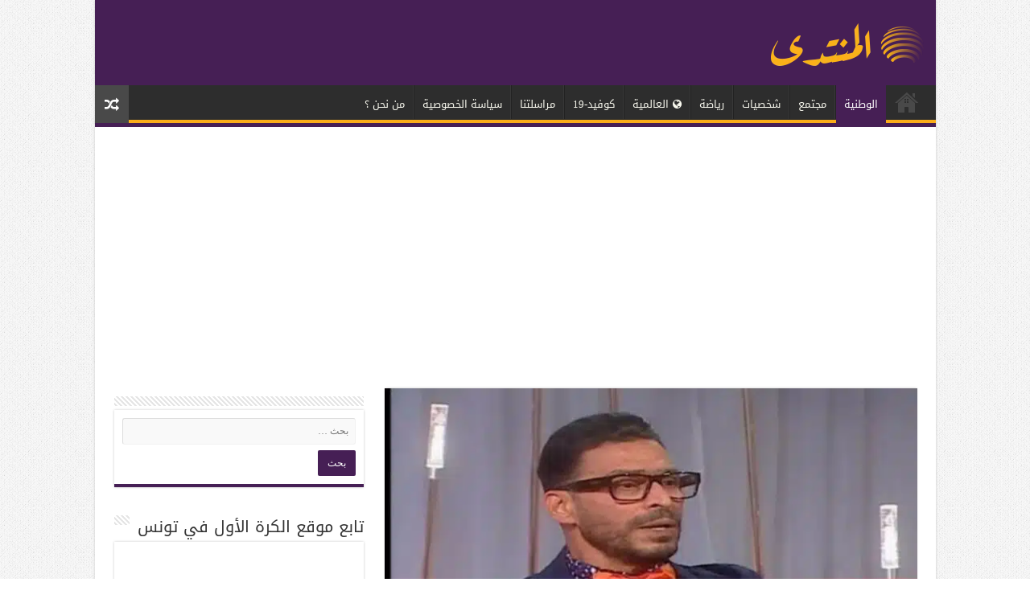

--- FILE ---
content_type: text/html; charset=UTF-8
request_url: https://almontadaattounsi.com/2023/06/%D9%85%D8%B5%D8%B7%D9%81%D9%8A-%D8%A7%D9%84%D8%AF%D9%84%D8%A7%D8%AC%D9%8A-%D8%B9%D9%86%D8%AF%D9%86%D8%A7-%D8%B2%D9%88%D8%B2%D9%81%D9%86%D8%A7%D9%86%D9%8A%D9%86-%D8%A8%D8%B1%D9%83%D8%A7-%D9%8A%D8%B7/
body_size: 14907
content:
<!DOCTYPE html>
<html dir="rtl" lang="ar" prefix="og: http://ogp.me/ns#">
<head>
<meta charset="UTF-8"/>
<link rel="pingback" href="https://almontadaattounsi.com/xmlrpc.php"/>
<meta property="og:title" content="مصطفي الدلاجي &#8220;عندنا زوزفنانين بركا يطربوا والباقي يغنوا وهوما شكري الحناشي ومحمد الجبالي..أمينة فاخت مغنية موش مطربة&#8221; - المنتدى التونسي"/>
<meta property="og:type" content="article"/>
<meta property="og:description" content="صرح الفنان مصطفي الدلاجي أنه هناك فرق شاسع بين من يغني ومن يطرب معتبرا أن الساحة الفنية التونسية حال"/>
<meta property="og:url" content="https://almontadaattounsi.com/2023/06/%d9%85%d8%b5%d8%b7%d9%81%d9%8a-%d8%a7%d9%84%d8%af%d9%84%d8%a7%d8%ac%d9%8a-%d8%b9%d9%86%d8%af%d9%86%d8%a7-%d8%b2%d9%88%d8%b2%d9%81%d9%86%d8%a7%d9%86%d9%8a%d9%86-%d8%a8%d8%b1%d9%83%d8%a7-%d9%8a%d8%b7/"/>
<meta property="og:site_name" content="المنتدى التونسي"/>
<meta property="og:image" content="https://almontadaattounsi.com/wp-content/uploads/2023/06/ا-1.jpg"/>
<meta name='robots' content='index, follow, max-image-preview:large, max-snippet:-1, max-video-preview:-1'/>
<title>مصطفي الدلاجي &quot;عندنا زوزفنانين بركا يطربوا والباقي يغنوا وهوما شكري الحناشي ومحمد الجبالي..أمينة فاخت مغنية موش مطربة&quot; - المنتدى التونسي</title>
<meta name="description" content="الرئيسيّة"/>
<link rel="canonical" href="https://almontadaattounsi.com/2023/06/مصطفي-الدلاجي-عندنا-زوزفنانين-بركا-يط/"/>
<meta property="og:locale" content="ar_AR"/>
<meta property="og:type" content="article"/>
<meta property="og:title" content="مصطفي الدلاجي &quot;عندنا زوزفنانين بركا يطربوا والباقي يغنوا وهوما شكري الحناشي ومحمد الجبالي..أمينة فاخت مغنية موش مطربة&quot; - المنتدى التونسي"/>
<meta property="og:description" content="الرئيسيّة"/>
<meta property="og:url" content="https://almontadaattounsi.com/2023/06/مصطفي-الدلاجي-عندنا-زوزفنانين-بركا-يط/"/>
<meta property="og:site_name" content="المنتدى التونسي"/>
<meta property="article:published_time" content="2023-06-12T12:15:04+00:00"/>
<meta property="article:modified_time" content="2023-06-12T12:15:05+00:00"/>
<meta property="og:image" content="https://almontadaattounsi.com/wp-content/uploads/2023/06/ا-1.jpg"/>
<meta property="og:image:width" content="798"/>
<meta property="og:image:height" content="413"/>
<meta property="og:image:type" content="image/jpeg"/>
<meta name="author" content="J-Rédaction"/>
<meta name="twitter:card" content="summary_large_image"/>
<meta name="twitter:label1" content="كُتب بواسطة"/>
<meta name="twitter:data1" content="J-Rédaction"/>
<meta name="twitter:label2" content="وقت القراءة المُقدّر"/>
<meta name="twitter:data2" content="دقيقتان"/>
<link rel='dns-prefetch' href='//fonts.googleapis.com'/>
<link rel="alternate" type="application/rss+xml" title="المنتدى التونسي &laquo; الخلاصة" href="https://almontadaattounsi.com/feed/"/>
<link rel="alternate" type="application/rss+xml" title="المنتدى التونسي &laquo; خلاصة التعليقات" href="https://almontadaattounsi.com/comments/feed/"/>
<link rel="stylesheet" type="text/css" href="//almontadaattounsi.com/wp-content/cache/wpfc-minified/fvmgbg4/hilp.css" media="all"/>
<style id='classic-theme-styles-inline-css'>.wp-block-button__link{color:#fff;background-color:#32373c;border-radius:9999px;box-shadow:none;text-decoration:none;padding:calc(.667em + 2px) calc(1.333em + 2px);font-size:1.125em}
.wp-block-file__button{background:#32373c;color:#fff;text-decoration:none}</style>
<style id='global-styles-inline-css'>body{--wp--preset--color--black:#000000;--wp--preset--color--cyan-bluish-gray:#abb8c3;--wp--preset--color--white:#ffffff;--wp--preset--color--pale-pink:#f78da7;--wp--preset--color--vivid-red:#cf2e2e;--wp--preset--color--luminous-vivid-orange:#ff6900;--wp--preset--color--luminous-vivid-amber:#fcb900;--wp--preset--color--light-green-cyan:#7bdcb5;--wp--preset--color--vivid-green-cyan:#00d084;--wp--preset--color--pale-cyan-blue:#8ed1fc;--wp--preset--color--vivid-cyan-blue:#0693e3;--wp--preset--color--vivid-purple:#9b51e0;--wp--preset--gradient--vivid-cyan-blue-to-vivid-purple:linear-gradient(135deg,rgba(6,147,227,1) 0%,rgb(155,81,224) 100%);--wp--preset--gradient--light-green-cyan-to-vivid-green-cyan:linear-gradient(135deg,rgb(122,220,180) 0%,rgb(0,208,130) 100%);--wp--preset--gradient--luminous-vivid-amber-to-luminous-vivid-orange:linear-gradient(135deg,rgba(252,185,0,1) 0%,rgba(255,105,0,1) 100%);--wp--preset--gradient--luminous-vivid-orange-to-vivid-red:linear-gradient(135deg,rgba(255,105,0,1) 0%,rgb(207,46,46) 100%);--wp--preset--gradient--very-light-gray-to-cyan-bluish-gray:linear-gradient(135deg,rgb(238,238,238) 0%,rgb(169,184,195) 100%);--wp--preset--gradient--cool-to-warm-spectrum:linear-gradient(135deg,rgb(74,234,220) 0%,rgb(151,120,209) 20%,rgb(207,42,186) 40%,rgb(238,44,130) 60%,rgb(251,105,98) 80%,rgb(254,248,76) 100%);--wp--preset--gradient--blush-light-purple:linear-gradient(135deg,rgb(255,206,236) 0%,rgb(152,150,240) 100%);--wp--preset--gradient--blush-bordeaux:linear-gradient(135deg,rgb(254,205,165) 0%,rgb(254,45,45) 50%,rgb(107,0,62) 100%);--wp--preset--gradient--luminous-dusk:linear-gradient(135deg,rgb(255,203,112) 0%,rgb(199,81,192) 50%,rgb(65,88,208) 100%);--wp--preset--gradient--pale-ocean:linear-gradient(135deg,rgb(255,245,203) 0%,rgb(182,227,212) 50%,rgb(51,167,181) 100%);--wp--preset--gradient--electric-grass:linear-gradient(135deg,rgb(202,248,128) 0%,rgb(113,206,126) 100%);--wp--preset--gradient--midnight:linear-gradient(135deg,rgb(2,3,129) 0%,rgb(40,116,252) 100%);--wp--preset--font-size--small:13px;--wp--preset--font-size--medium:20px;--wp--preset--font-size--large:36px;--wp--preset--font-size--x-large:42px;--wp--preset--spacing--20:0.44rem;--wp--preset--spacing--30:0.67rem;--wp--preset--spacing--40:1rem;--wp--preset--spacing--50:1.5rem;--wp--preset--spacing--60:2.25rem;--wp--preset--spacing--70:3.38rem;--wp--preset--spacing--80:5.06rem;--wp--preset--shadow--natural:6px 6px 9px rgba(0, 0, 0, 0.2);--wp--preset--shadow--deep:12px 12px 50px rgba(0, 0, 0, 0.4);--wp--preset--shadow--sharp:6px 6px 0px rgba(0, 0, 0, 0.2);--wp--preset--shadow--outlined:6px 6px 0px -3px rgba(255, 255, 255, 1), 6px 6px rgba(0, 0, 0, 1);--wp--preset--shadow--crisp:6px 6px 0px rgba(0, 0, 0, 1);}:where(.is-layout-flex){gap:0.5em;}:where(.is-layout-grid){gap:0.5em;}
body .is-layout-flow > .alignleft{float:left;margin-inline-start:0;margin-inline-end:2em;}
body .is-layout-flow > .alignright{float:right;margin-inline-start:2em;margin-inline-end:0;}
body .is-layout-flow > .aligncenter{margin-left:auto !important;margin-right:auto !important;}
body .is-layout-constrained > .alignleft{float:left;margin-inline-start:0;margin-inline-end:2em;}
body .is-layout-constrained > .alignright{float:right;margin-inline-start:2em;margin-inline-end:0;}
body .is-layout-constrained > .aligncenter{margin-left:auto !important;margin-right:auto !important;}
body .is-layout-constrained > :where(:not(.alignleft):not(.alignright):not(.alignfull)){max-width:var(--wp--style--global--content-size);margin-left:auto !important;margin-right:auto !important;}
body .is-layout-constrained > .alignwide{max-width:var(--wp--style--global--wide-size);}
body .is-layout-flex{display:flex;}
body .is-layout-flex{flex-wrap:wrap;align-items:center;}
body .is-layout-flex > *{margin:0;}
body .is-layout-grid{display:grid;}
body .is-layout-grid > *{margin:0;}:where(.wp-block-columns.is-layout-flex){gap:2em;}:where(.wp-block-columns.is-layout-grid){gap:2em;}:where(.wp-block-post-template.is-layout-flex){gap:1.25em;}:where(.wp-block-post-template.is-layout-grid){gap:1.25em;}
.has-black-color{color:var(--wp--preset--color--black) !important;}
.has-cyan-bluish-gray-color{color:var(--wp--preset--color--cyan-bluish-gray) !important;}
.has-white-color{color:var(--wp--preset--color--white) !important;}
.has-pale-pink-color{color:var(--wp--preset--color--pale-pink) !important;}
.has-vivid-red-color{color:var(--wp--preset--color--vivid-red) !important;}
.has-luminous-vivid-orange-color{color:var(--wp--preset--color--luminous-vivid-orange) !important;}
.has-luminous-vivid-amber-color{color:var(--wp--preset--color--luminous-vivid-amber) !important;}
.has-light-green-cyan-color{color:var(--wp--preset--color--light-green-cyan) !important;}
.has-vivid-green-cyan-color{color:var(--wp--preset--color--vivid-green-cyan) !important;}
.has-pale-cyan-blue-color{color:var(--wp--preset--color--pale-cyan-blue) !important;}
.has-vivid-cyan-blue-color{color:var(--wp--preset--color--vivid-cyan-blue) !important;}
.has-vivid-purple-color{color:var(--wp--preset--color--vivid-purple) !important;}
.has-black-background-color{background-color:var(--wp--preset--color--black) !important;}
.has-cyan-bluish-gray-background-color{background-color:var(--wp--preset--color--cyan-bluish-gray) !important;}
.has-white-background-color{background-color:var(--wp--preset--color--white) !important;}
.has-pale-pink-background-color{background-color:var(--wp--preset--color--pale-pink) !important;}
.has-vivid-red-background-color{background-color:var(--wp--preset--color--vivid-red) !important;}
.has-luminous-vivid-orange-background-color{background-color:var(--wp--preset--color--luminous-vivid-orange) !important;}
.has-luminous-vivid-amber-background-color{background-color:var(--wp--preset--color--luminous-vivid-amber) !important;}
.has-light-green-cyan-background-color{background-color:var(--wp--preset--color--light-green-cyan) !important;}
.has-vivid-green-cyan-background-color{background-color:var(--wp--preset--color--vivid-green-cyan) !important;}
.has-pale-cyan-blue-background-color{background-color:var(--wp--preset--color--pale-cyan-blue) !important;}
.has-vivid-cyan-blue-background-color{background-color:var(--wp--preset--color--vivid-cyan-blue) !important;}
.has-vivid-purple-background-color{background-color:var(--wp--preset--color--vivid-purple) !important;}
.has-black-border-color{border-color:var(--wp--preset--color--black) !important;}
.has-cyan-bluish-gray-border-color{border-color:var(--wp--preset--color--cyan-bluish-gray) !important;}
.has-white-border-color{border-color:var(--wp--preset--color--white) !important;}
.has-pale-pink-border-color{border-color:var(--wp--preset--color--pale-pink) !important;}
.has-vivid-red-border-color{border-color:var(--wp--preset--color--vivid-red) !important;}
.has-luminous-vivid-orange-border-color{border-color:var(--wp--preset--color--luminous-vivid-orange) !important;}
.has-luminous-vivid-amber-border-color{border-color:var(--wp--preset--color--luminous-vivid-amber) !important;}
.has-light-green-cyan-border-color{border-color:var(--wp--preset--color--light-green-cyan) !important;}
.has-vivid-green-cyan-border-color{border-color:var(--wp--preset--color--vivid-green-cyan) !important;}
.has-pale-cyan-blue-border-color{border-color:var(--wp--preset--color--pale-cyan-blue) !important;}
.has-vivid-cyan-blue-border-color{border-color:var(--wp--preset--color--vivid-cyan-blue) !important;}
.has-vivid-purple-border-color{border-color:var(--wp--preset--color--vivid-purple) !important;}
.has-vivid-cyan-blue-to-vivid-purple-gradient-background{background:var(--wp--preset--gradient--vivid-cyan-blue-to-vivid-purple) !important;}
.has-light-green-cyan-to-vivid-green-cyan-gradient-background{background:var(--wp--preset--gradient--light-green-cyan-to-vivid-green-cyan) !important;}
.has-luminous-vivid-amber-to-luminous-vivid-orange-gradient-background{background:var(--wp--preset--gradient--luminous-vivid-amber-to-luminous-vivid-orange) !important;}
.has-luminous-vivid-orange-to-vivid-red-gradient-background{background:var(--wp--preset--gradient--luminous-vivid-orange-to-vivid-red) !important;}
.has-very-light-gray-to-cyan-bluish-gray-gradient-background{background:var(--wp--preset--gradient--very-light-gray-to-cyan-bluish-gray) !important;}
.has-cool-to-warm-spectrum-gradient-background{background:var(--wp--preset--gradient--cool-to-warm-spectrum) !important;}
.has-blush-light-purple-gradient-background{background:var(--wp--preset--gradient--blush-light-purple) !important;}
.has-blush-bordeaux-gradient-background{background:var(--wp--preset--gradient--blush-bordeaux) !important;}
.has-luminous-dusk-gradient-background{background:var(--wp--preset--gradient--luminous-dusk) !important;}
.has-pale-ocean-gradient-background{background:var(--wp--preset--gradient--pale-ocean) !important;}
.has-electric-grass-gradient-background{background:var(--wp--preset--gradient--electric-grass) !important;}
.has-midnight-gradient-background{background:var(--wp--preset--gradient--midnight) !important;}
.has-small-font-size{font-size:var(--wp--preset--font-size--small) !important;}
.has-medium-font-size{font-size:var(--wp--preset--font-size--medium) !important;}
.has-large-font-size{font-size:var(--wp--preset--font-size--large) !important;}
.has-x-large-font-size{font-size:var(--wp--preset--font-size--x-large) !important;}
.wp-block-navigation a:where(:not(.wp-element-button)){color:inherit;}:where(.wp-block-post-template.is-layout-flex){gap:1.25em;}:where(.wp-block-post-template.is-layout-grid){gap:1.25em;}:where(.wp-block-columns.is-layout-flex){gap:2em;}:where(.wp-block-columns.is-layout-grid){gap:2em;}
.wp-block-pullquote{font-size:1.5em;line-height:1.6;}</style>
<link rel="stylesheet" type="text/css" href="//almontadaattounsi.com/wp-content/cache/wpfc-minified/98fvn8c6/hj0c.css" media="all"/>
<script type="application/json" id="wpp-json">{"sampling_active":0,"sampling_rate":100,"ajax_url":"https:\/\/almontadaattounsi.com\/wp-json\/wordpress-popular-posts\/v1\/popular-posts","api_url":"https:\/\/almontadaattounsi.com\/wp-json\/wordpress-popular-posts","ID":50259,"token":"0648a8e0b0","lang":0,"debug":0}</script>
<link rel="https://api.w.org/" href="https://almontadaattounsi.com/wp-json/"/><link rel="alternate" type="application/json" href="https://almontadaattounsi.com/wp-json/wp/v2/posts/50259"/><link rel="EditURI" type="application/rsd+xml" title="RSD" href="https://almontadaattounsi.com/xmlrpc.php?rsd"/>
<link rel="stylesheet" type="text/css" href="//almontadaattounsi.com/wp-content/cache/wpfc-minified/2p9nhngq/hilp.css" media="screen"/><meta name="generator" content="WordPress 6.4.3"/>
<link rel='shortlink' href='https://almontadaattounsi.com/?p=50259'/>
<link rel="alternate" type="application/json+oembed" href="https://almontadaattounsi.com/wp-json/oembed/1.0/embed?url=https%3A%2F%2Falmontadaattounsi.com%2F2023%2F06%2F%25d9%2585%25d8%25b5%25d8%25b7%25d9%2581%25d9%258a-%25d8%25a7%25d9%2584%25d8%25af%25d9%2584%25d8%25a7%25d8%25ac%25d9%258a-%25d8%25b9%25d9%2586%25d8%25af%25d9%2586%25d8%25a7-%25d8%25b2%25d9%2588%25d8%25b2%25d9%2581%25d9%2586%25d8%25a7%25d9%2586%25d9%258a%25d9%2586-%25d8%25a8%25d8%25b1%25d9%2583%25d8%25a7-%25d9%258a%25d8%25b7%2F"/>
<link rel="alternate" type="text/xml+oembed" href="https://almontadaattounsi.com/wp-json/oembed/1.0/embed?url=https%3A%2F%2Falmontadaattounsi.com%2F2023%2F06%2F%25d9%2585%25d8%25b5%25d8%25b7%25d9%2581%25d9%258a-%25d8%25a7%25d9%2584%25d8%25af%25d9%2584%25d8%25a7%25d8%25ac%25d9%258a-%25d8%25b9%25d9%2586%25d8%25af%25d9%2586%25d8%25a7-%25d8%25b2%25d9%2588%25d8%25b2%25d9%2581%25d9%2586%25d8%25a7%25d9%2586%25d9%258a%25d9%2586-%25d8%25a8%25d8%25b1%25d9%2583%25d8%25a7-%25d9%258a%25d8%25b7%2F&#038;format=xml"/>
<script>(function(i,s,o,g,r,a,m){i['GoogleAnalyticsObject']=r;i[r]=i[r]||function(){ (i[r].q=i[r].q||[]).push(arguments)},i[r].l=1*new Date();a=s.createElement(o), m=s.getElementsByTagName(o)[0];a.async=1;a.src=g;m.parentNode.insertBefore(a,m) })(window,document,'script','https://www.google-analytics.com/analytics.js','ga'); ga('create', 'UA-180688433-1', 'auto'); ga('send', 'pageview');</script>
<style id="wpp-loading-animation-styles">@-webkit-keyframes bgslide{from{background-position-x:0}to{background-position-x:-200%}}@keyframes bgslide{from{background-position-x:0}to{background-position-x:-200%}}.wpp-widget-placeholder,.wpp-widget-block-placeholder,.wpp-shortcode-placeholder{margin:0 auto;width:60px;height:3px;background:#dd3737;background:linear-gradient(90deg,#dd3737 0%,#571313 10%,#dd3737 100%);background-size:200% auto;border-radius:3px;-webkit-animation:bgslide 1s infinite linear;animation:bgslide 1s infinite linear}</style>
<link rel="shortcut icon" href="https://www.almontadaattounsi.com/wp-content/uploads/2020/10/fav.png" title="Favicon"/>
<!--[if IE 9]><link rel="stylesheet" type="text/css" media="all" href="https://almontadaattounsi.com/wp-content/themes/sahifa/css/ie9.css"/><![endif]-->
<!--[if IE 8]><link rel="stylesheet" type="text/css" media="all" href="https://almontadaattounsi.com/wp-content/themes/sahifa/css/ie8.css"/><![endif]-->
<!--[if IE 7]><link rel="stylesheet" type="text/css" media="all" href="https://almontadaattounsi.com/wp-content/themes/sahifa/css/ie7.css"/><![endif]-->
<meta name="viewport" content="width=device-width, initial-scale=1.0"/>
<style media="screen">body{font-family:'droid arabic kufi';}
.logo h1 a, .logo h2 a{font-family:'Boogaloo';}
.top-nav, .top-nav ul li a{font-family:'droid arabic kufi';}
#main-nav, #main-nav ul li a{font-family:'droid arabic kufi';}
.breaking-news span.breaking-news-title{font-family:'droid arabic kufi';}
.page-title{font-family:'droid arabic kufi';font-weight:bold;}
.post-title{font-family:'droid arabic kufi';font-weight:bold;}
h2.post-box-title, h2.post-box-title a{font-family:'droid arabic kufi';font-weight:normal;}
h3.post-box-title, h3.post-box-title a{font-family:'droid arabic kufi';font-weight:normal;}
body.single .entry, body.page .entry{font-family:'droid arabic kufi';}
.widget-top h4, .widget-top h4 a{font-family:'droid arabic kufi';}
.footer-widget-top h4, .footer-widget-top h4 a{font-family:'droid arabic kufi';}
#featured-posts .featured-title h2 a{font-family:'droid arabic kufi';}
.ei-title h2, .slider-caption h2 a, .content .slider-caption h2 a, .slider-caption h2, .content .slider-caption h2, .content .ei-title h2{font-family:'droid arabic kufi';}
.cat-box-title h2, .cat-box-title h2 a, .block-head h3, #respond h3, #comments-title, h2.review-box-header, .woocommerce-tabs .entry-content h2, .woocommerce .related.products h2, .entry .woocommerce h2, .woocommerce-billing-fields h3, .woocommerce-shipping-fields h3, #order_review_heading, #bbpress-forums fieldset.bbp-form legend, #buddypress .item-body h4, #buddypress #item-body h4{font-family:'droid arabic kufi';}
#main-nav,
.cat-box-content,
#sidebar .widget-container,
.post-listing,
#commentform{border-bottom-color:#461f55;}
.search-block .search-button,
#topcontrol,
#main-nav ul li.current-menu-item a,
#main-nav ul li.current-menu-item a:hover,
#main-nav ul li.current_page_parent a,
#main-nav ul li.current_page_parent a:hover,
#main-nav ul li.current-menu-parent a,
#main-nav ul li.current-menu-parent a:hover,
#main-nav ul li.current-page-ancestor a,
#main-nav ul li.current-page-ancestor a:hover,
.pagination span.current,
.share-post span.share-text,
.flex-control-paging li a.flex-active,
.ei-slider-thumbs li.ei-slider-element,
.review-percentage .review-item span span,
.review-final-score,
.button,
a.button,
a.more-link,
#main-content input[type="submit"],
.form-submit #submit,
#login-form .login-button,
.widget-feedburner .feedburner-subscribe,
input[type="submit"],
#buddypress button,
#buddypress a.button,
#buddypress input[type=submit],
#buddypress input[type=reset],
#buddypress ul.button-nav li a,
#buddypress div.generic-button a,
#buddypress .comment-reply-link,
#buddypress div.item-list-tabs ul li a span,
#buddypress div.item-list-tabs ul li.selected a,
#buddypress div.item-list-tabs ul li.current a,
#buddypress #members-directory-form div.item-list-tabs ul li.selected span,
#members-list-options a.selected,
#groups-list-options a.selected,
body.dark-skin #buddypress div.item-list-tabs ul li a span,
body.dark-skin #buddypress div.item-list-tabs ul li.selected a,
body.dark-skin #buddypress div.item-list-tabs ul li.current a,
body.dark-skin #members-list-options a.selected,
body.dark-skin #groups-list-options a.selected,
.search-block-large .search-button,
#featured-posts .flex-next:hover,
#featured-posts .flex-prev:hover,
a.tie-cart span.shooping-count,
.woocommerce span.onsale,
.woocommerce-page span.onsale ,
.woocommerce .widget_price_filter .ui-slider .ui-slider-handle,
.woocommerce-page .widget_price_filter .ui-slider .ui-slider-handle,
#check-also-close,
a.post-slideshow-next,
a.post-slideshow-prev,
.widget_price_filter .ui-slider .ui-slider-handle,
.quantity .minus:hover,
.quantity .plus:hover,
.mejs-container .mejs-controls .mejs-time-rail .mejs-time-current,
#reading-position-indicator{background-color:#461f55;}::-webkit-scrollbar-thumb{background-color:#461f55 !important;}
#theme-footer,
#theme-header,
.top-nav ul li.current-menu-item:before,
#main-nav .menu-sub-content ,
#main-nav ul ul,
#check-also-box{border-top-color:#461f55;}
.search-block:after{border-right-color:#461f55;}
body.rtl .search-block:after{border-left-color:#461f55;}
#main-nav ul > li.menu-item-has-children:hover > a:after,
#main-nav ul > li.mega-menu:hover > a:after{border-color:transparent transparent #461f55;}
.widget.timeline-posts li a:hover,
.widget.timeline-posts li a:hover span.tie-date{color:#461f55;}
.widget.timeline-posts li a:hover span.tie-date:before{background:#461f55;border-color:#461f55;}
#order_review,
#order_review_heading{border-color:#461f55;}
body{background-image:url(https://almontadaattounsi.com/wp-content/themes/sahifa/images/patterns/body-bg1.png);background-position:top center;}
#main-nav ul li a:hover, #main-nav ul li:hover > a, #main-nav ul :hover > a , #main-nav  ul ul li:hover > a, #main-nav  ul ul :hover > a{color:#FAAD19;}
#main-nav ul li a, #main-nav ul ul a, #main-nav ul.sub-menu a, #main-nav ul li.current_page_parent ul a, #main-nav ul li.current-menu-item ul a, #main-nav ul li.current-menu-parent ul a, #main-nav ul li.current-page-ancestor ul a{color:#fafaf0;}
#theme-header{background-color:#461f55 !important;}
#main-nav{box-shadow:inset -1px -5px 0px -1px #FAAD19;}
#slide-out-open span, #slide-out-open span::after, #slide-out-open span::before{background:#FAAD19 !important;}
.qc-cmp2-persistent-link{display:none !important;}
.entry{word-wrap:break-word;line-height:34px;}</style>
<link rel="icon" href="https://almontadaattounsi.com/wp-content/uploads/2020/10/fav-1-150x150.png" sizes="32x32"/>
<link rel="icon" href="https://almontadaattounsi.com/wp-content/uploads/2020/10/fav-1.png" sizes="192x192"/>
<link rel="apple-touch-icon" href="https://almontadaattounsi.com/wp-content/uploads/2020/10/fav-1.png"/>
<meta name="msapplication-TileImage" content="https://almontadaattounsi.com/wp-content/uploads/2020/10/fav-1.png"/>
<script async src="https://pagead2.googlesyndication.com/pagead/js/adsbygoogle.js?client=ca-pub-2113153760090083" crossorigin="anonymous"></script>
<script data-wpfc-render="false">var Wpfcll={s:[],i:function(){Wpfcll.ss();window.addEventListener('load',function(){Wpfcll.ls(true);});window.addEventListener('scroll',function(){Wpfcll.ls(false);});window.addEventListener('resize',function(){Wpfcll.ls(false);});window.addEventListener('click',function(){Wpfcll.ls(false);});},c:function(e,pageload){var w=document.documentElement.clientHeight || body.clientHeight;var n=pageload ? 0:800;var er=e.getBoundingClientRect();var t=0;var p=e.parentNode;var pr=p.getBoundingClientRect();if(er.x==0 && er.y==0){for(var i=0;i < 10;i++){if(p){if(pr.x==0 && pr.y==0){p=p.parentNode;pr=p.getBoundingClientRect();}else{t=pr.top;break;}}};}else{t=er.top;}if(w - t+n > 0){return true;}return false;},r:function(e,pageload){var s=this;var oc,ot;try{if(s.c(e,pageload)){oc=e.getAttribute("data-wpfc-original-src");ot=e.getAttribute("data-wpfc-original-srcset");if(oc || ot){if(oc){e.setAttribute('src',oc);}if(ot){e.setAttribute('srcset',ot);}e.removeAttribute("data-wpfc-original-src");e.removeAttribute("onload");if(e.tagName=="IFRAME"){e.onload=function(){var s=e.getAttribute("src").match(/templates\/youtube\.html\#(.+)/);var y="https://www.youtube.com/embed/";if(s){try{var i=e.contentDocument || e.contentWindow;if(i.location.href=="about:blank"){e.setAttribute('src',y+s[1]);}}catch(err){e.setAttribute('src',y+s[1]);}}}}}}}catch(error){console.log(error);console.log("==>",e);}},ss:function(){var i=Array.prototype.slice.call(document.getElementsByTagName("img"));var f=Array.prototype.slice.call(document.getElementsByTagName("iframe"));this.s=i.concat(f);},ls:function(pageload){var s=this;[].forEach.call(s.s,function(e,index){s.r(e,pageload);});}};document.addEventListener('DOMContentLoaded',function(){wpfci();});function wpfci(){Wpfcll.i();}</script>
</head>
<body id="top" class="rtl post-template-default single single-post postid-50259 single-format-standard lazy-enabled">
<div class="wrapper-outer"> <div class="background-cover"></div><aside id="slide-out">
<div class="search-mobile"> <form method="get" id="searchform-mobile" action="https://almontadaattounsi.com/"> <button class="search-button" type="submit" value="بحث"><i class="fa fa-search"></i></button> <input type="text" id="s-mobile" name="s" title="بحث" value="بحث" onfocus="if (this.value == 'بحث') {this.value = '';}" onblur="if (this.value == '') {this.value = 'بحث';}" /> </form></div><div class="social-icons"> <a class="ttip-none" title="Facebook" href="https://www.facebook.com/almontadaattounsi/" target="_blank"><i class="fa fa-facebook"></i></a></div><div id="mobile-menu"></div></aside>
<div id="wrapper" class="boxed-all"> <div class="inner-wrapper"> <header id="theme-header" class="theme-header"> <div class="header-content"> <a id="slide-out-open" class="slide-out-open" href="#"><span></span></a> <div class="logo"> <h2> <a title="المنتدى التونسي" href="https://almontadaattounsi.com/"> <img src="https://www.almontadaattounsi.com/wp-content/uploads/2020/10/F8B01B.png" alt="المنتدى التونسي"/><strong>المنتدى التونسي موقع الأخبار التونسي</strong> </a> </h2></div><div class="clear"></div></div><nav id="main-nav" class="fixed-enabled">
<div class="container"> <div class="main-menu"><ul id="menu-%d8%a7%d9%84%d9%82%d8%a7%d8%a6%d9%85%d8%a9" class="menu"><li id="menu-item-27233" class="menu-item menu-item-type-post_type menu-item-object-page menu-item-home menu-item-27233"><a href="https://almontadaattounsi.com/">الرئيسيّة</a></li> <li id="menu-item-8" class="menu-item menu-item-type-taxonomy menu-item-object-category current-post-ancestor current-menu-parent current-post-parent menu-item-8"><a href="https://almontadaattounsi.com/category/%d8%a7%d9%84%d9%88%d8%b7%d9%86%d9%8a%d8%a9/">الوطنية</a></li> <li id="menu-item-12" class="menu-item menu-item-type-taxonomy menu-item-object-category menu-item-12"><a href="https://almontadaattounsi.com/category/%d9%85%d8%ac%d8%aa%d9%85%d8%b9-%d8%aa%d9%88%d9%86%d8%b3-%d8%a7%d9%84%d9%8a%d9%88%d9%85-%d8%a7%d9%84%d8%a2%d9%86-%d9%88-%d9%87%d9%86%d8%a7/">مجتمع</a></li> <li id="menu-item-30962" class="menu-item menu-item-type-taxonomy menu-item-object-category menu-item-30962"><a href="https://almontadaattounsi.com/category/%d8%b4%d8%ae%d8%b5%d9%8a%d8%a7%d8%aa/">شخصيات</a></li> <li id="menu-item-30963" class="menu-item menu-item-type-taxonomy menu-item-object-category menu-item-30963"><a href="https://almontadaattounsi.com/category/%d8%b1%d9%8a%d8%a7%d8%b6%d8%a9/">رياضة</a></li> <li id="menu-item-7" class="menu-item menu-item-type-taxonomy menu-item-object-category menu-item-7"><a href="https://almontadaattounsi.com/category/%d8%a7%d9%84%d8%b9%d8%a7%d9%84%d9%85%d9%8a%d8%a9/"><i class="fa fa-globe"></i>العالمية</a></li> <li id="menu-item-50" class="menu-item menu-item-type-taxonomy menu-item-object-category menu-item-50"><a href="https://almontadaattounsi.com/category/%d9%83%d9%88%d9%81%d9%8a%d8%af-19-%d8%aa%d9%88%d9%86%d8%b3-%d8%a7%d9%84%d9%8a%d9%88%d9%85-%d8%a7%d9%84%d8%a2%d9%86-%d9%88-%d9%87%d9%86%d8%a7/">كوفيد-19</a></li> <li id="menu-item-27335" class="menu-item menu-item-type-post_type menu-item-object-page menu-item-27335"><a href="https://almontadaattounsi.com/%d9%85%d8%b1%d8%a7%d8%b3%d9%84%d8%aa%d9%86%d8%a7/">مراسلتنا</a></li> <li id="menu-item-27964" class="menu-item menu-item-type-post_type menu-item-object-page menu-item-privacy-policy current-post-parent menu-item-27964"><a href="https://almontadaattounsi.com/politique-de-confidentialite/">سياسة الخصوصية</a></li> <li id="menu-item-27963" class="menu-item menu-item-type-post_type menu-item-object-page menu-item-27963"><a href="https://almontadaattounsi.com/%d9%85%d9%86-%d9%86%d8%ad%d9%86-%d8%9f/">من نحن ؟</a></li> </ul></div><a href="https://almontadaattounsi.com/?tierand=1" class="random-article ttip" title="مقال عشوائي"><i class="fa fa-random"></i></a></div></nav>
</header>
<div class="e3lan e3lan-below_header">			<script async src="https://pagead2.googlesyndication.com/pagead/js/adsbygoogle.js?client=ca-pub-2113153760090083" crossorigin="anonymous"></script>
<ins class="adsbygoogle"
style="display:block"
data-ad-client="ca-pub-2113153760090083"
data-ad-slot="8095877289"
data-ad-format="auto"
data-full-width-responsive="true"></ins>
<script>(adsbygoogle=window.adsbygoogle||[]).push({});</script></div><div id="main-content" class="container sidebar-left"> <div class="content"> <article class="post-listing post-50259 post type-post status-publish format-standard has-post-thumbnail category-2 category-3 category-6" id="the-post"> <div class="single-post-thumb"> <img width="660" height="330" src="https://almontadaattounsi.com/wp-content/uploads/2023/06/ا-1-660x330.jpg" class="attachment-slider size-slider wp-post-image" alt="" decoding="async" fetchpriority="high" /></div><div class="post-inner"> <h1 class="name post-title entry-title"><span itemprop="name">مصطفي الدلاجي &#8220;عندنا زوزفنانين بركا يطربوا والباقي يغنوا وهوما شكري الحناشي ومحمد الجبالي..أمينة فاخت مغنية موش مطربة&#8221;</span></h1> <p class="post-meta"> <span class="tie-date"><i class="fa fa-clock-o"></i>12 يونيو 2023</span> <span class="post-cats"><i class="fa fa-folder"></i><a href="https://almontadaattounsi.com/category/%d8%a7%d9%84%d8%b1%d8%a6%d9%8a%d8%b3%d9%8a%d9%91%d8%a9/" rel="category tag">الرئيسيّة</a>, <a href="https://almontadaattounsi.com/category/%d8%a7%d9%84%d9%88%d8%b7%d9%86%d9%8a%d8%a9/" rel="category tag">الوطنية</a>, <a href="https://almontadaattounsi.com/category/%d9%81%d9%86%d9%88%d9%86-%d8%aa%d9%88%d9%86%d8%b3-%d8%a7%d9%84%d9%8a%d9%88%d9%85-%d8%a7%d9%84%d8%a2%d9%86-%d9%88-%d9%87%d9%86%d8%a7/" rel="category tag">فنون</a></span> </p> <div class="clear"></div><div class="entry">
<p>صرح الفنان مصطفي الدلاجي أنه هناك فرق شاسع بين من يغني ومن يطرب معتبرا أن الساحة الفنية التونسية حاليا مليئة بالمغنين لكن لايوجد سوى مطربان وهما شكري الحناشي ومحمد الجبالي على حد تعبيره وفي الاصوات النسائية الراحلة ذكرى محمد.</p><div class='code-block code-block-8' style='margin: 8px 0; clear: both;'>
<script async src="https://pagead2.googlesyndication.com/pagead/js/adsbygoogle.js?client=ca-pub-2113153760090083" crossorigin="anonymous"></script>
<ins class="adsbygoogle"
style="display:block"
data-ad-client="ca-pub-2113153760090083"
data-ad-slot="8095877289"
data-ad-format="auto"
data-full-width-responsive="true"></ins>
<script>(adsbygoogle=window.adsbygoogle||[]).push({});</script></div><p>وقال الدلاجي في برنامج ديمونش حنبعل، أن أمينة فاخت ليست مطربة إنما مغنية، كما عبر عن إعجابه باختيارات منال عمارة فهي لاتملك صوتا قويا لكنها تختار أغاني على مقاسها.</p><div class='code-block code-block-14' style='margin: 8px 0; clear: both;'>
<script async src="https://pagead2.googlesyndication.com/pagead/js/adsbygoogle.js?client=ca-pub-2113153760090083" crossorigin="anonymous"></script>
<ins class="adsbygoogle"
style="display:block"
data-ad-client="ca-pub-2113153760090083"
data-ad-slot="8095877289"
data-ad-format="auto"
data-full-width-responsive="true"></ins>
<script>(adsbygoogle=window.adsbygoogle||[]).push({});</script></div><p>وقال الدلاجي &#8220;فما 4 تصنيفات في الغناء ، المقلد والمؤدي والمغني إلي عندنا منهم برشا وعندنا زوز بركا حيين يعرفوا يغنيوا ويطربوا والباقي يغنون &#8230; شكري الحناشي ومحمد الجبالي وعندنا المرحومة ذكرى هذوما في صنف المطربين &#8230; أمينة فاخت تغني نقولها على مسؤوليتي وتعرف تغني &#8230; إلي يخلي لحمك يشوك فقط شكري الحناشي ومحمد الجبالي &#8230; منال عمارة تؤدي ولكن تعجبني لأنو موسيقيا تختار غنايتها على قد صوتها &#8230; كلمة مغني ليست تهمة هي في المرتبة الثانية ولكن ليس بمطرب ، محمد عبدالوهاب ليس مطرب هو مغني &#8230; أم كلثوم مطربة ، فيروز مغنية&#8221;.</p><div class='code-block code-block-13' style='margin: 8px 0; clear: both;'>
<script async src="https://pagead2.googlesyndication.com/pagead/js/adsbygoogle.js?client=ca-pub-2113153760090083" crossorigin="anonymous"></script>
<ins class="adsbygoogle"
style="display:block"
data-ad-client="ca-pub-2113153760090083"
data-ad-slot="8095877289"
data-ad-format="auto"
data-full-width-responsive="true"></ins>
<script>(adsbygoogle=window.adsbygoogle||[]).push({});</script></div></div><div class="share-post"> <span class="share-text">شاركها</span> <ul class="flat-social"> <li><a href="https://www.facebook.com/sharer.php?u=https://almontadaattounsi.com/?p=50259" class="social-facebook" rel="external" target="_blank"><i class="fa fa-facebook"></i> <span>Facebook</span></a></li> <li><a href="https://twitter.com/intent/tweet?text=%D9%85%D8%B5%D8%B7%D9%81%D9%8A+%D8%A7%D9%84%D8%AF%D9%84%D8%A7%D8%AC%D9%8A+%E2%80%9C%D8%B9%D9%86%D8%AF%D9%86%D8%A7+%D8%B2%D9%88%D8%B2%D9%81%D9%86%D8%A7%D9%86%D9%8A%D9%86+%D8%A8%D8%B1%D9%83%D8%A7+%D9%8A%D8%B7%D8%B1%D8%A8%D9%88%D8%A7+%D9%88%D8%A7%D9%84%D8%A8%D8%A7%D9%82%D9%8A+%D9%8A%D8%BA%D9%86%D9%88%D8%A7+%D9%88%D9%87%D9%88%D9%85%D8%A7+%D8%B4%D9%83%D8%B1%D9%8A+%D8%A7%D9%84%D8%AD%D9%86%D8%A7%D8%B4%D9%8A+%D9%88%D9%85%D8%AD%D9%85%D8%AF+%D8%A7%D9%84%D8%AC%D8%A8%D8%A7%D9%84%D9%8A..%D8%A3%D9%85%D9%8A%D9%86%D8%A9+%D9%81%D8%A7%D8%AE%D8%AA+%D9%85%D8%BA%D9%86%D9%8A%D8%A9+%D9%85%D9%88%D8%B4+%D9%85%D8%B7%D8%B1%D8%A8%D8%A9%E2%80%9D&url=https://almontadaattounsi.com/?p=50259" class="social-twitter" rel="external" target="_blank"><i class="fa fa-twitter"></i> <span>Twitter</span></a></li> </ul> <div class="clear"></div></div><div class="clear"></div></div></article>
<div class="post-navigation"> <div class="post-previous"><a href="https://almontadaattounsi.com/2023/06/%d8%a7%d9%84%d9%85%d9%85%d8%ab%d9%84%d8%a9-%d8%a3%d9%85%d8%a7%d9%84-%d8%a7%d9%84%d8%a8%d9%83%d9%88%d8%b4-%d8%aa%d8%aa%d9%87%d9%85-%d8%b7%d9%84%d9%8a%d9%82%d9%87%d8%a7-%d8%a7%d9%84%d9%85%d9%85%d8%ab/" rel="prev"><span>السابق</span> الممثلة أمال البكوش تتهم طليقها الممثل كمال العلاوي بالجحود &#8220;موش ناقصة اوجاع والعمر قصير ونقلك ما نكرهكش اما ما نسامحكش&#8221;</a></div><div class="post-next"><a href="https://almontadaattounsi.com/2023/06/%d8%b9%d8%a8%d8%af-%d8%a7%d9%84%d8%b1%d8%b2%d8%a7%d9%82-%d8%a7%d9%84%d8%b4%d8%a7%d8%a8%d9%8a-%d9%8a%d8%b1%d8%af-%d8%b9%d9%84%d9%89-%d9%85%d8%b1%d9%8a%d9%85-%d8%a8%d9%86-%d9%85%d8%a7%d9%85%d9%8a/" rel="next"><span>التالي</span> عبد الرزاق الشابي يرد على مريم بن مامي: ربي يهدي الي حطوك في التلافز</a></div></div><section id="related_posts">
<div class="block-head"> <h3>مقالات مشابهة</h3><div class="stripe-line"></div></div><div class="post-listing"> <div class="related-item"> <div class="post-thumbnail"> <a href="https://almontadaattounsi.com/2024/03/%d8%b3%d9%85%d9%8a%d8%b1-%d8%a7%d9%84%d9%88%d8%b5%d9%8a%d9%81-%d8%a3%d8%b9%d9%8a%d8%b4-%d9%82%d8%b5%d8%a9-%d8%ad%d8%a8-%d9%88%d8%b3%d8%a3%d8%ad%d8%aa%d9%81%d9%84-%d8%a8%d8%b2%d9%88%d8%a7%d8%ac%d9%8a/"> <img width="310" height="165" src="https://almontadaattounsi.com/wp-content/uploads/2024/03/samir-lousif-310x165.jpg" class="attachment-tie-medium size-tie-medium wp-post-image" alt="" decoding="async" /> <span class="fa overlay-icon"></span> </a></div><h3><a href="https://almontadaattounsi.com/2024/03/%d8%b3%d9%85%d9%8a%d8%b1-%d8%a7%d9%84%d9%88%d8%b5%d9%8a%d9%81-%d8%a3%d8%b9%d9%8a%d8%b4-%d9%82%d8%b5%d8%a9-%d8%ad%d8%a8-%d9%88%d8%b3%d8%a3%d8%ad%d8%aa%d9%81%d9%84-%d8%a8%d8%b2%d9%88%d8%a7%d8%ac%d9%8a/" rel="bookmark">سمير الوصيف &#8220;أعيش قصة حب وسأحتفل بزواجي الصائفة المقبلة&#8221;</a></h3>
<p class="post-meta"><span class="tie-date"><i class="fa fa-clock-o"></i>29 مارس 2024</span></p></div><div class="related-item"> <div class="post-thumbnail"> <a href="https://almontadaattounsi.com/2024/03/%d8%a8%d8%b1%d9%86%d8%a7%d9%85%d8%ac-%d8%aa%d8%b9%d8%a7%d8%b1%d9%81-%d8%a8%d9%8a%d9%86-%d8%b4%d8%a7%d8%a8-%d9%88-30-%d9%81%d8%aa%d8%a7%d8%a9-%d9%8a%d9%8f%d8%ab%d9%8a%d8%b1-%d8%ba%d8%b6%d8%a8-%d8%a7/"> <img width="310" height="165" src="https://almontadaattounsi.com/wp-content/uploads/2024/03/image-310x165.jpg" class="attachment-tie-medium size-tie-medium wp-post-image" alt="" decoding="async" /> <span class="fa overlay-icon"></span> </a></div><h3><a href="https://almontadaattounsi.com/2024/03/%d8%a8%d8%b1%d9%86%d8%a7%d9%85%d8%ac-%d8%aa%d8%b9%d8%a7%d8%b1%d9%81-%d8%a8%d9%8a%d9%86-%d8%b4%d8%a7%d8%a8-%d9%88-30-%d9%81%d8%aa%d8%a7%d8%a9-%d9%8a%d9%8f%d8%ab%d9%8a%d8%b1-%d8%ba%d8%b6%d8%a8-%d8%a7/" rel="bookmark">برنامج تعارف بين شاب و 30 فتاة يُثير غضب التونسيين.. ومحامية  تعلن تعرض الفتيات للتحيل والتغرير (فيديو)</a></h3>
<p class="post-meta"><span class="tie-date"><i class="fa fa-clock-o"></i>20 مارس 2024</span></p></div><div class="related-item"> <div class="post-thumbnail"> <a href="https://almontadaattounsi.com/2024/03/%d8%a8%d8%b3%d8%a8%d8%a8-%d8%a7%d9%84%d8%aa%d8%b7%d8%a8%d9%8a%d8%b9-%d8%a5%d9%84%d8%ba%d8%a7%d8%a1-%d8%ad%d9%81%d9%84-%d8%ba%d9%86%d8%a7%d8%a6%d9%8a-%d9%84%d9%84%d9%81%d9%86%d8%a7%d9%86-%d9%85%d8%ad/"> <img width="310" height="165" src="https://almontadaattounsi.com/wp-content/uploads/2024/03/5a03cae20d66d39b3d7e7b862cf26485-310x165.jpg" class="attachment-tie-medium size-tie-medium wp-post-image" alt="" decoding="async" loading="lazy" srcset="https://almontadaattounsi.com/wp-content/uploads/2024/03/5a03cae20d66d39b3d7e7b862cf26485-310x165.jpg 310w, https://almontadaattounsi.com/wp-content/uploads/2024/03/5a03cae20d66d39b3d7e7b862cf26485-300x160.jpg 300w, https://almontadaattounsi.com/wp-content/uploads/2024/03/5a03cae20d66d39b3d7e7b862cf26485.jpg 750w" sizes="(max-width: 310px) 100vw, 310px" /> <span class="fa overlay-icon"></span> </a></div><h3><a href="https://almontadaattounsi.com/2024/03/%d8%a8%d8%b3%d8%a8%d8%a8-%d8%a7%d9%84%d8%aa%d8%b7%d8%a8%d9%8a%d8%b9-%d8%a5%d9%84%d8%ba%d8%a7%d8%a1-%d8%ad%d9%81%d9%84-%d8%ba%d9%86%d8%a7%d8%a6%d9%8a-%d9%84%d9%84%d9%81%d9%86%d8%a7%d9%86-%d9%85%d8%ad/" rel="bookmark">بسبب التطبيع إلغاء حفل غنائي للفنان محسن الشريف في نابل</a></h3>
<p class="post-meta"><span class="tie-date"><i class="fa fa-clock-o"></i>19 مارس 2024</span></p></div><div class="related-item"> <div class="post-thumbnail"> <a href="https://almontadaattounsi.com/2024/03/%d8%b4%d8%a7%d9%83%d8%b1%d8%a9-%d8%b1%d9%85%d8%a7%d8%ad-%d8%b1%d9%81%d8%b6%d8%aa-%d8%af%d9%88%d8%b1%d8%a7-%d9%81%d9%8a-%d9%85%d8%b3%d9%84%d8%b3%d9%84-%d8%a8%d8%a7%d8%a8-%d8%a7%d9%84%d8%b1%d8%b2/"> <img width="310" height="165" src="https://almontadaattounsi.com/wp-content/uploads/2024/03/chekra-ramah-310x165.jpg" class="attachment-tie-medium size-tie-medium wp-post-image" alt="" decoding="async" loading="lazy" /> <span class="fa overlay-icon"></span> </a></div><h3><a href="https://almontadaattounsi.com/2024/03/%d8%b4%d8%a7%d9%83%d8%b1%d8%a9-%d8%b1%d9%85%d8%a7%d8%ad-%d8%b1%d9%81%d8%b6%d8%aa-%d8%af%d9%88%d8%b1%d8%a7-%d9%81%d9%8a-%d9%85%d8%b3%d9%84%d8%b3%d9%84-%d8%a8%d8%a7%d8%a8-%d8%a7%d9%84%d8%b1%d8%b2/" rel="bookmark">شاكرة رماح : &#8221; رفضت دورا في مسلسل باب الرزق بسبب ضعف الأجر&#8230; أستحق أجرا يحترم مسيرتي &#8220;</a></h3>
<p class="post-meta"><span class="tie-date"><i class="fa fa-clock-o"></i>15 مارس 2024</span></p></div><div class="related-item"> <div class="post-thumbnail"> <a href="https://almontadaattounsi.com/2024/03/35-%d9%85%d8%b5%d8%a7%d8%a8%d8%a7-%d9%81%d9%8a-%d8%a5%d9%86%d9%81%d8%ac%d8%a7%d8%b1-%d8%a8%d8%a7%d9%84%d9%85%d9%86%d8%b7%d9%82%d8%a9-%d8%a7%d9%84%d8%a8%d8%aa%d8%b1%d9%88%d9%84%d9%8a%d8%a9-%d8%a8%d8%b1/"> <img width="310" height="165" src="https://almontadaattounsi.com/wp-content/uploads/2024/03/unnamed-310x165.jpg" class="attachment-tie-medium size-tie-medium wp-post-image" alt="" decoding="async" loading="lazy" /> <span class="fa overlay-icon"></span> </a></div><h3><a href="https://almontadaattounsi.com/2024/03/35-%d9%85%d8%b5%d8%a7%d8%a8%d8%a7-%d9%81%d9%8a-%d8%a5%d9%86%d9%81%d8%ac%d8%a7%d8%b1-%d8%a8%d8%a7%d9%84%d9%85%d9%86%d8%b7%d9%82%d8%a9-%d8%a7%d9%84%d8%a8%d8%aa%d8%b1%d9%88%d9%84%d9%8a%d8%a9-%d8%a8%d8%b1/" rel="bookmark">35 مصابا في إنفجار بالمنطقة البترولية برادس</a></h3>
<p class="post-meta"><span class="tie-date"><i class="fa fa-clock-o"></i>14 مارس 2024</span></p></div><div class="related-item"> <div class="post-thumbnail"> <a href="https://almontadaattounsi.com/2024/03/%d8%aa%d9%88%d9%86%d8%b3-%d8%aa%d8%b1%d9%82%d9%91%d8%a8-%d9%84%d8%b9%d9%85%d9%84%d9%8a%d8%a9-%d8%b1%d8%b5%d8%af-%d9%87%d9%84%d8%a7%d9%84-%d8%b4%d9%87%d8%b1-%d8%b1%d9%85%d8%b6%d8%a7%d9%86-%d8%a7%d9%84/"> <img width="310" height="165" src="https://almontadaattounsi.com/wp-content/uploads/2024/03/francais_image2_254233_1709460452-310x165.jpg" class="attachment-tie-medium size-tie-medium wp-post-image" alt="" decoding="async" loading="lazy" /> <span class="fa overlay-icon"></span> </a></div><h3><a href="https://almontadaattounsi.com/2024/03/%d8%aa%d9%88%d9%86%d8%b3-%d8%aa%d8%b1%d9%82%d9%91%d8%a8-%d9%84%d8%b9%d9%85%d9%84%d9%8a%d8%a9-%d8%b1%d8%b5%d8%af-%d9%87%d9%84%d8%a7%d9%84-%d8%b4%d9%87%d8%b1-%d8%b1%d9%85%d8%b6%d8%a7%d9%86-%d8%a7%d9%84/" rel="bookmark">تونس: ترقّب لعملية رصد هلال شهر رمضان الليلة وأستراليا أول دولة تعلن عن بداية شهر الصيام</a></h3>
<p class="post-meta"><span class="tie-date"><i class="fa fa-clock-o"></i>10 مارس 2024</span></p></div><div class="clear"></div></div></section>
<div id="comments"> <div class="clear"></div></div></div><aside id="sidebar">
<div class="theiaStickySidebar"> <div id="search-2" class="widget widget_search"><div class="widget-top"><h4> </h4><div class="stripe-line"></div></div><div class="widget-container"><form role="search" method="get" class="search-form" action="https://almontadaattounsi.com/"> <label> <span class="screen-reader-text">البحث عن:</span> <input type="search" class="search-field" placeholder="بحث &hellip;" value="" name="s" /> </label> <input type="submit" class="search-submit" value="بحث" /> </form></div></div><div id="media_image-5" class="widget widget_media_image"><div class="widget-top"><h4>تابع موقع الكرة الأول في تونس</h4><div class="stripe-line"></div></div><div class="widget-container"><a href="https://ar.footballtunisien.com"><img onload="Wpfcll.r(this,true);" src="https://almontadaattounsi.com/wp-content/plugins/wp-fastest-cache-premium/pro/images/blank.gif" width="300" height="167" data-wpfc-original-src="https://almontadaattounsi.com/wp-content/uploads/2021/04/logo_fb-rect-300x167.png" class="image wp-image-33233 attachment-medium size-medium" alt="" style="max-width: 100%; height: auto;" decoding="async" loading="lazy" data-wpfc-original-srcset="https://almontadaattounsi.com/wp-content/uploads/2021/04/logo_fb-rect-300x167.png 300w, https://almontadaattounsi.com/wp-content/uploads/2021/04/logo_fb-rect-768x427.png 768w, https://almontadaattounsi.com/wp-content/uploads/2021/04/logo_fb-rect.png 810w" sizes="(max-width: 300px) 100vw, 300px"/></a></div></div><div id="wpp-2" class="widget popular-posts"> <div class="widget-top"><h4>الأكثر قراءة هذا الأسبوع</h4><div class="stripe-line"></div></div><div class="widget-container"><ul class="wpp-list wpp-list-with-thumbnails"> <li> <a href="https://almontadaattounsi.com/2021/09/%d8%a7%d9%84%d8%a3%d9%84%d8%b9%d8%a7%d8%a8-%d8%a7%d9%84%d8%a8%d8%a7%d8%b1%d8%a7%d9%84%d9%85%d8%a8%d9%8a%d8%a9-%d8%aa%d9%88%d9%86%d8%b3-%d8%a7%d9%84%d8%a3%d9%88%d9%84%d9%89-%d8%b9%d8%b1%d8%a8%d9%8a/" target="_self"><img onload="Wpfcll.r(this,true);" src="https://almontadaattounsi.com/wp-content/plugins/wp-fastest-cache-premium/pro/images/blank.gif" data-wpfc-original-src="https://almontadaattounsi.com/wp-content/uploads/wordpress-popular-posts/36841-featured-180x90.jpg" data-wpfc-original-srcset="https://almontadaattounsi.com/wp-content/uploads/wordpress-popular-posts/36841-featured-180x90.jpg, https://almontadaattounsi.com/wp-content/uploads/wordpress-popular-posts/36841-featured-180x90@1.5x.jpg 1.5x, https://almontadaattounsi.com/wp-content/uploads/wordpress-popular-posts/36841-featured-180x90@2x.jpg 2x, https://almontadaattounsi.com/wp-content/uploads/wordpress-popular-posts/36841-featured-180x90@2.5x.jpg 2.5x, https://almontadaattounsi.com/wp-content/uploads/wordpress-popular-posts/36841-featured-180x90@3x.jpg 3x" width="180" height="90" alt="" class="wpp-thumbnail wpp_featured" decoding="async" loading="lazy"></a> <a href="https://almontadaattounsi.com/2021/09/%d8%a7%d9%84%d8%a3%d9%84%d8%b9%d8%a7%d8%a8-%d8%a7%d9%84%d8%a8%d8%a7%d8%b1%d8%a7%d9%84%d9%85%d8%a8%d9%8a%d8%a9-%d8%aa%d9%88%d9%86%d8%b3-%d8%a7%d9%84%d8%a3%d9%88%d9%84%d9%89-%d8%b9%d8%b1%d8%a8%d9%8a/" class="wpp-post-title" target="_self">الألعاب البارالمبية: تونس الأولى عربيا وافريقيا</a> </li> <li> <a href="https://almontadaattounsi.com/2022/05/%d9%85%d9%86-%d9%87%d9%85-%d8%a7%d9%94%d8%ba%d9%86%d9%89-10-%d9%85%d8%b4%d8%a7%d9%87%d9%8a%d8%b1-%d9%81%d9%8a-%d8%aa%d9%88%d9%86%d8%b3/" target="_self"><img onload="Wpfcll.r(this,true);" src="https://almontadaattounsi.com/wp-content/plugins/wp-fastest-cache-premium/pro/images/blank.gif" data-wpfc-original-src="https://almontadaattounsi.com/wp-content/uploads/wordpress-popular-posts/43045-featured-180x90.png" data-wpfc-original-srcset="https://almontadaattounsi.com/wp-content/uploads/wordpress-popular-posts/43045-featured-180x90.png, https://almontadaattounsi.com/wp-content/uploads/wordpress-popular-posts/43045-featured-180x90@1.5x.png 1.5x, https://almontadaattounsi.com/wp-content/uploads/wordpress-popular-posts/43045-featured-180x90@2x.png 2x, https://almontadaattounsi.com/wp-content/uploads/wordpress-popular-posts/43045-featured-180x90@2.5x.png 2.5x, https://almontadaattounsi.com/wp-content/uploads/wordpress-popular-posts/43045-featured-180x90@3x.png 3x" width="180" height="90" alt="" class="wpp-thumbnail wpp_featured wpp_cached_thumb" decoding="async" loading="lazy"></a> <a href="https://almontadaattounsi.com/2022/05/%d9%85%d9%86-%d9%87%d9%85-%d8%a7%d9%94%d8%ba%d9%86%d9%89-10-%d9%85%d8%b4%d8%a7%d9%87%d9%8a%d8%b1-%d9%81%d9%8a-%d8%aa%d9%88%d9%86%d8%b3/" class="wpp-post-title" target="_self">من هم أغنى 10 مشاهير في تونس</a> </li> <li> <a href="https://almontadaattounsi.com/2022/05/%d8%b5%d9%88%d8%b1%d8%a9-%d9%81%d8%b1%d8%ad%d8%a7%d8%aa-%d9%87%d9%86%d8%a7%d9%86%d8%a9-%d9%87%d8%b0%d9%87-%d8%a7%d9%84%d9%88%d8%ab%d9%8a%d9%82%d8%a9-%d8%a7%d9%84%d8%aa%d9%8a-%d8%aa%d9%88%d8%b6/" target="_self"><img onload="Wpfcll.r(this,true);" src="https://almontadaattounsi.com/wp-content/plugins/wp-fastest-cache-premium/pro/images/blank.gif" data-wpfc-original-src="https://almontadaattounsi.com/wp-content/uploads/wordpress-popular-posts/42675-featured-180x90.jpg" data-wpfc-original-srcset="https://almontadaattounsi.com/wp-content/uploads/wordpress-popular-posts/42675-featured-180x90.jpg, https://almontadaattounsi.com/wp-content/uploads/wordpress-popular-posts/42675-featured-180x90@1.5x.jpg 1.5x, https://almontadaattounsi.com/wp-content/uploads/wordpress-popular-posts/42675-featured-180x90@2x.jpg 2x, https://almontadaattounsi.com/wp-content/uploads/wordpress-popular-posts/42675-featured-180x90@2.5x.jpg 2.5x, https://almontadaattounsi.com/wp-content/uploads/wordpress-popular-posts/42675-featured-180x90@3x.jpg 3x" width="180" height="90" alt="" class="wpp-thumbnail wpp_featured" decoding="async" loading="lazy"></a> <a href="https://almontadaattounsi.com/2022/05/%d8%b5%d9%88%d8%b1%d8%a9-%d9%81%d8%b1%d8%ad%d8%a7%d8%aa-%d9%87%d9%86%d8%a7%d9%86%d8%a9-%d9%87%d8%b0%d9%87-%d8%a7%d9%84%d9%88%d8%ab%d9%8a%d9%82%d8%a9-%d8%a7%d9%84%d8%aa%d9%8a-%d8%aa%d9%88%d8%b6/" class="wpp-post-title" target="_self">(صورة) فرحات هنانة “هذه الوثيقة التي توضح من كتب سيناريو نسيبتي العزيزة ..وان لم تستحي فقولي ما تشائين”</a> </li> <li> <a href="https://almontadaattounsi.com/2022/04/%d9%82%d8%b5%d8%a9-%d8%ad%d8%a8-%d8%a8%d9%8a%d9%86-%d8%b3%d9%88%d8%b3%d9%86-%d8%a7%d9%84%d8%ac%d9%85%d9%86%d9%8a-%d9%88%d8%a7%d9%84%d9%85%d9%85%d8%ab%d9%84-%d8%a7%d9%84%d8%ac%d8%b2%d8%a7%d8%a6%d8%b1/" target="_self"><img onload="Wpfcll.r(this,true);" src="https://almontadaattounsi.com/wp-content/plugins/wp-fastest-cache-premium/pro/images/blank.gif" data-wpfc-original-src="https://almontadaattounsi.com/wp-content/uploads/wordpress-popular-posts/41976-featured-180x90.jpg" data-wpfc-original-srcset="https://almontadaattounsi.com/wp-content/uploads/wordpress-popular-posts/41976-featured-180x90.jpg, https://almontadaattounsi.com/wp-content/uploads/wordpress-popular-posts/41976-featured-180x90@1.5x.jpg 1.5x, https://almontadaattounsi.com/wp-content/uploads/wordpress-popular-posts/41976-featured-180x90@2x.jpg 2x, https://almontadaattounsi.com/wp-content/uploads/wordpress-popular-posts/41976-featured-180x90@2.5x.jpg 2.5x, https://almontadaattounsi.com/wp-content/uploads/wordpress-popular-posts/41976-featured-180x90@3x.jpg 3x" width="180" height="90" alt="" class="wpp-thumbnail wpp_featured wpp_cached_thumb" decoding="async" loading="lazy"></a> <a href="https://almontadaattounsi.com/2022/04/%d9%82%d8%b5%d8%a9-%d8%ad%d8%a8-%d8%a8%d9%8a%d9%86-%d8%b3%d9%88%d8%b3%d9%86-%d8%a7%d9%84%d8%ac%d9%85%d9%86%d9%8a-%d9%88%d8%a7%d9%84%d9%85%d9%85%d8%ab%d9%84-%d8%a7%d9%84%d8%ac%d8%b2%d8%a7%d8%a6%d8%b1/" class="wpp-post-title" target="_self">قصة حب بين سوسن الجمني والممثل الجزائري يوسف السحيري ؟ </a> </li> <li> <a href="https://almontadaattounsi.com/2023/01/%d8%a7%d9%84%d9%81%d9%86%d8%a7%d9%86-%d8%ad%d8%b3%d8%a7%d9%86-%d8%a7%d9%84%d8%af%d9%88%d8%b3-%d9%8a%d8%b9%d9%84%d9%86-%d8%a7%d8%b1%d8%aa%d8%a8%d8%a7%d8%b7%d9%87-%d8%a8%d9%87%d8%a7%d8%aa%d9%87-%d8%a7/" target="_self"><img onload="Wpfcll.r(this,true);" src="https://almontadaattounsi.com/wp-content/plugins/wp-fastest-cache-premium/pro/images/blank.gif" data-wpfc-original-src="https://almontadaattounsi.com/wp-content/plugins/wordpress-popular-posts/assets/images/no_thumb.jpg" width="180" height="90" alt="" class="wpp-thumbnail wpp_featured wpp_def_no_src" decoding="async" loading="lazy"></a> <a href="https://almontadaattounsi.com/2023/01/%d8%a7%d9%84%d9%81%d9%86%d8%a7%d9%86-%d8%ad%d8%b3%d8%a7%d9%86-%d8%a7%d9%84%d8%af%d9%88%d8%b3-%d9%8a%d8%b9%d9%84%d9%86-%d8%a7%d8%b1%d8%aa%d8%a8%d8%a7%d8%b7%d9%87-%d8%a8%d9%87%d8%a7%d8%aa%d9%87-%d8%a7/" class="wpp-post-title" target="_self">الفنان حسان الدوس يعلن ارتباطه بهاته الفتاة ويوجه لها رسالة “وراء كل رجل صالح امرأة عظيمة. لذلك اخترتك …” (صورة)</a> </li> <li> <a href="https://almontadaattounsi.com/2023/02/%d8%a8%d8%b9%d8%af-%d8%a3%d9%86-%d8%b5%d8%b1%d8%ad-%d8%a8%d8%a3%d9%86-%d8%b2%d9%88%d8%a7%d8%ac%d9%87-%d9%85%d9%86%d9%87%d8%a7-%d9%83%d8%a7%d9%86-%d8%ba%d9%84%d8%b7%d8%a9-%d8%b3%d9%88%d8%b3%d9%86/" target="_self"><img onload="Wpfcll.r(this,true);" src="https://almontadaattounsi.com/wp-content/plugins/wp-fastest-cache-premium/pro/images/blank.gif" data-wpfc-original-src="https://almontadaattounsi.com/wp-content/uploads/wordpress-popular-posts/48646-featured-180x90.jpg" data-wpfc-original-srcset="https://almontadaattounsi.com/wp-content/uploads/wordpress-popular-posts/48646-featured-180x90.jpg, https://almontadaattounsi.com/wp-content/uploads/wordpress-popular-posts/48646-featured-180x90@1.5x.jpg 1.5x, https://almontadaattounsi.com/wp-content/uploads/wordpress-popular-posts/48646-featured-180x90@2x.jpg 2x, https://almontadaattounsi.com/wp-content/uploads/wordpress-popular-posts/48646-featured-180x90@2.5x.jpg 2.5x, https://almontadaattounsi.com/wp-content/uploads/wordpress-popular-posts/48646-featured-180x90@3x.jpg 3x" width="180" height="90" alt="" class="wpp-thumbnail wpp_featured wpp_cached_thumb" decoding="async" loading="lazy"></a> <a href="https://almontadaattounsi.com/2023/02/%d8%a8%d8%b9%d8%af-%d8%a3%d9%86-%d8%b5%d8%b1%d8%ad-%d8%a8%d8%a3%d9%86-%d8%b2%d9%88%d8%a7%d8%ac%d9%87-%d9%85%d9%86%d9%87%d8%a7-%d9%83%d8%a7%d9%86-%d8%ba%d9%84%d8%b7%d8%a9-%d8%b3%d9%88%d8%b3%d9%86/" class="wpp-post-title" target="_self">بعد أن صرح بأن زواجه منها كان غلطة..سوسن المصمودي تخرج عن صمتها وترد بشراسة على طليقها خالد القربي (فيديو)</a> </li> </ul></div></div><div id="block-2" class="widget widget_block"><div class="widget-container"><p><script async="" src="https://pagead2.googlesyndication.com/pagead/js/adsbygoogle.js?client=ca-pub-2113153760090083" crossorigin="anonymous"></script><br>
<br>
<ins class="adsbygoogle" style="display:block" data-ad-client="ca-pub-2113153760090083" data-ad-slot="8095877289" data-ad-format="auto" data-full-width-responsive="true"></ins><br>
<script><br />
(adsbygoogle=window.adsbygoogle||[]).push({});<br /></script></p></div></div></div></aside>	<div class="clear"></div></div><footer id="theme-footer">
<div id="footer-widget-area" class="footer-3c"> <div id="footer-first" class="footer-widgets-box"> <div id="text-2" class="footer-widget widget_text"><div class="footer-widget-top"><h4> </h4></div><div class="footer-widget-container"> <div class="textwidget"><p>المنتدى التونسي مجلة إخبارية إلكترونية من تونس. يغطي الأخبار الوطنية والدولية بحرفية و استقلالية تامة. شأن وطني، ثقافة ، مجتمع، رياضة.</p></div></div></div></div><div id="footer-second" class="footer-widgets-box"> <div id="media_image-4" class="footer-widget widget_media_image"><div class="footer-widget-top"><h4> </h4></div><div class="footer-widget-container"><a href="https://zen-mahavira.82-165-168-38.plesk.page"><img width="190" height="60" src="https://almontadaattounsi.com/wp-content/uploads/2020/10/F8B01B.png" class="image wp-image-27757 attachment-full size-full" alt="" style="max-width: 100%; height: auto;" decoding="async" loading="lazy" /></a></div></div></div><div id="footer-third" class="footer-widgets-box"> <div id="pages-2" class="footer-widget widget_pages"><div class="footer-widget-top"><h4>صفحات</h4></div><div class="footer-widget-container"> <ul> <li class="page_item page-item-28097"><a href="https://almontadaattounsi.com/%d8%a7%d8%aa%d9%81%d8%a7%d9%82%d9%8a%d8%a9-%d8%a7%d9%84%d8%a7%d8%b3%d8%aa%d8%ae%d8%af%d8%a7%d9%85/">اتفاقية الاستخدام</a></li> <li class="page_item page-item-44"><a href="https://almontadaattounsi.com/">المنتدى التونسي</a></li> <li class="page_item page-item-3"><a href="https://almontadaattounsi.com/politique-de-confidentialite/">سياسة الخصوصية</a></li> <li class="page_item page-item-27332"><a href="https://almontadaattounsi.com/%d9%85%d8%b1%d8%a7%d8%b3%d9%84%d8%aa%d9%86%d8%a7/">مراسلتنا</a></li> <li class="page_item page-item-27961"><a href="https://almontadaattounsi.com/%d9%85%d9%86-%d9%86%d8%ad%d9%86-%d8%9f/">من نحن ؟</a></li> </ul></div></div><div id="text-html-widget-2" class="footer-widget text-html"><div class="footer-widget-top"><h4>البريد الالكتروني</h4></div><div class="footer-widget-container"><div ><a href="/cdn-cgi/l/email-protection" class="__cf_email__" data-cfemail="284b47465c494b5c6849444547465c494c49495c5c475d465b41064b4745">[email&#160;protected]</a></div><div class="clear"></div></div></div></div></div><div class="clear"></div></footer>
<div class="clear"></div><div class="footer-bottom"> <div class="container"> <div class="alignright"> www.almontadaattounsi.com</div><div class="social-icons"> <a class="ttip-none" title="Facebook" href="https://www.facebook.com/almontadaattounsi/" target="_blank"><i class="fa fa-facebook"></i></a></div><div class="alignleft"> © Copyright 2024, All Rights Reserved</div><div class="clear"></div></div></div></div></div></div><div id="fb-root"></div><div id="reading-position-indicator"></div><noscript id="wpfc-google-fonts"><link rel='stylesheet' id='droidarabickufi-css' href='https://fonts.googleapis.com/earlyaccess/droidarabickufi' type='text/css' media='all'/>
<link rel='stylesheet' id='Boogaloo-css' href='https://fonts.googleapis.com/css?family=Boogaloo%3Aregular' type='text/css' media='all'/>
</noscript>
<script data-cfasync="false" src="/cdn-cgi/scripts/5c5dd728/cloudflare-static/email-decode.min.js"></script><script>document.addEventListener('DOMContentLoaded',function(){function wpfcgl(){var wgh=document.querySelector('noscript#wpfc-google-fonts').innerText, wgha=wgh.match(/<link[^\>]+>/gi);for(i=0;i<wgha.length;i++){var wrpr=document.createElement('div');wrpr.innerHTML=wgha[i];document.body.appendChild(wrpr.firstChild);}}wpfcgl();});</script>
<script id="contact-form-7-js-extra">var wpcf7={"api":{"root":"https:\/\/almontadaattounsi.com\/wp-json\/","namespace":"contact-form-7\/v1"}};</script>
<script id="aicp-js-extra">var AICP={"ajaxurl":"https:\/\/almontadaattounsi.com\/wp-admin\/admin-ajax.php","nonce":"fea7f5dc16","ip":"162.158.110.136","clickLimit":"3","clickCounterCookieExp":"24","banDuration":"7","countryBlockCheck":"No","banCountryList":""};</script>
<script id="tie-scripts-js-extra">var tie={"mobile_menu_active":"true","mobile_menu_top":"","lightbox_all":"true","lightbox_gallery":"true","woocommerce_lightbox":"","lightbox_skin":"dark","lightbox_thumb":"vertical","lightbox_arrows":"true","sticky_sidebar":"1","is_singular":"1","reading_indicator":"true","lang_no_results":"\u0644\u0627 \u064a\u0648\u062c\u062f \u0646\u062a\u0627\u0626\u062c","lang_results_found":"\u0646\u062a\u0627\u0626\u062c \u062a\u0645 \u0627\u0644\u0639\u062b\u0648\u0631 \u0639\u0644\u064a\u0647\u0627"};</script>
<script type="application/ld+json" class="yoast-schema-graph">{"@context":"https://schema.org","@graph":[{"@type":"WebPage","@id":"https://almontadaattounsi.com/2023/06/%d9%85%d8%b5%d8%b7%d9%81%d9%8a-%d8%a7%d9%84%d8%af%d9%84%d8%a7%d8%ac%d9%8a-%d8%b9%d9%86%d8%af%d9%86%d8%a7-%d8%b2%d9%88%d8%b2%d9%81%d9%86%d8%a7%d9%86%d9%8a%d9%86-%d8%a8%d8%b1%d9%83%d8%a7-%d9%8a%d8%b7/","url":"https://almontadaattounsi.com/2023/06/%d9%85%d8%b5%d8%b7%d9%81%d9%8a-%d8%a7%d9%84%d8%af%d9%84%d8%a7%d8%ac%d9%8a-%d8%b9%d9%86%d8%af%d9%86%d8%a7-%d8%b2%d9%88%d8%b2%d9%81%d9%86%d8%a7%d9%86%d9%8a%d9%86-%d8%a8%d8%b1%d9%83%d8%a7-%d9%8a%d8%b7/","name":"مصطفي الدلاجي \"عندنا زوزفنانين بركا يطربوا والباقي يغنوا وهوما شكري الحناشي ومحمد الجبالي..أمينة فاخت مغنية موش مطربة\" - المنتدى التونسي","isPartOf":{"@id":"https://almontadaattounsi.com/#website"},"primaryImageOfPage":{"@id":"https://almontadaattounsi.com/2023/06/%d9%85%d8%b5%d8%b7%d9%81%d9%8a-%d8%a7%d9%84%d8%af%d9%84%d8%a7%d8%ac%d9%8a-%d8%b9%d9%86%d8%af%d9%86%d8%a7-%d8%b2%d9%88%d8%b2%d9%81%d9%86%d8%a7%d9%86%d9%8a%d9%86-%d8%a8%d8%b1%d9%83%d8%a7-%d9%8a%d8%b7/#primaryimage"},"image":{"@id":"https://almontadaattounsi.com/2023/06/%d9%85%d8%b5%d8%b7%d9%81%d9%8a-%d8%a7%d9%84%d8%af%d9%84%d8%a7%d8%ac%d9%8a-%d8%b9%d9%86%d8%af%d9%86%d8%a7-%d8%b2%d9%88%d8%b2%d9%81%d9%86%d8%a7%d9%86%d9%8a%d9%86-%d8%a8%d8%b1%d9%83%d8%a7-%d9%8a%d8%b7/#primaryimage"},"thumbnailUrl":"https://almontadaattounsi.com/wp-content/uploads/2023/06/ا-1.jpg","datePublished":"2023-06-12T12:15:04+00:00","dateModified":"2023-06-12T12:15:05+00:00","author":{"@id":"https://almontadaattounsi.com/#/schema/person/18fb7f1330074ec6aaf1effb32ebdd0e"},"description":"الرئيسيّة","breadcrumb":{"@id":"https://almontadaattounsi.com/2023/06/%d9%85%d8%b5%d8%b7%d9%81%d9%8a-%d8%a7%d9%84%d8%af%d9%84%d8%a7%d8%ac%d9%8a-%d8%b9%d9%86%d8%af%d9%86%d8%a7-%d8%b2%d9%88%d8%b2%d9%81%d9%86%d8%a7%d9%86%d9%8a%d9%86-%d8%a8%d8%b1%d9%83%d8%a7-%d9%8a%d8%b7/#breadcrumb"},"inLanguage":"ar","potentialAction":[{"@type":"ReadAction","target":["https://almontadaattounsi.com/2023/06/%d9%85%d8%b5%d8%b7%d9%81%d9%8a-%d8%a7%d9%84%d8%af%d9%84%d8%a7%d8%ac%d9%8a-%d8%b9%d9%86%d8%af%d9%86%d8%a7-%d8%b2%d9%88%d8%b2%d9%81%d9%86%d8%a7%d9%86%d9%8a%d9%86-%d8%a8%d8%b1%d9%83%d8%a7-%d9%8a%d8%b7/"]}]},{"@type":"ImageObject","inLanguage":"ar","@id":"https://almontadaattounsi.com/2023/06/%d9%85%d8%b5%d8%b7%d9%81%d9%8a-%d8%a7%d9%84%d8%af%d9%84%d8%a7%d8%ac%d9%8a-%d8%b9%d9%86%d8%af%d9%86%d8%a7-%d8%b2%d9%88%d8%b2%d9%81%d9%86%d8%a7%d9%86%d9%8a%d9%86-%d8%a8%d8%b1%d9%83%d8%a7-%d9%8a%d8%b7/#primaryimage","url":"https://almontadaattounsi.com/wp-content/uploads/2023/06/ا-1.jpg","contentUrl":"https://almontadaattounsi.com/wp-content/uploads/2023/06/ا-1.jpg","width":798,"height":413},{"@type":"BreadcrumbList","@id":"https://almontadaattounsi.com/2023/06/%d9%85%d8%b5%d8%b7%d9%81%d9%8a-%d8%a7%d9%84%d8%af%d9%84%d8%a7%d8%ac%d9%8a-%d8%b9%d9%86%d8%af%d9%86%d8%a7-%d8%b2%d9%88%d8%b2%d9%81%d9%86%d8%a7%d9%86%d9%8a%d9%86-%d8%a8%d8%b1%d9%83%d8%a7-%d9%8a%d8%b7/#breadcrumb","itemListElement":[{"@type":"ListItem","position":1,"name":"الرئيسية","item":"https://almontadaattounsi.com/"},{"@type":"ListItem","position":2,"name":"مصطفي الدلاجي &#8220;عندنا زوزفنانين بركا يطربوا والباقي يغنوا وهوما شكري الحناشي ومحمد الجبالي..أمينة فاخت مغنية موش مطربة&#8221;"}]},{"@type":"WebSite","@id":"https://almontadaattounsi.com/#website","url":"https://almontadaattounsi.com/","name":"المنتدى التونسي","description":"موقع الأخبار التونسي","potentialAction":[{"@type":"SearchAction","target":{"@type":"EntryPoint","urlTemplate":"https://almontadaattounsi.com/?s={search_term_string}"},"query-input":"required name=search_term_string"}],"inLanguage":"ar"},{"@type":"Person","@id":"https://almontadaattounsi.com/#/schema/person/18fb7f1330074ec6aaf1effb32ebdd0e","name":"J-Rédaction","image":{"@type":"ImageObject","inLanguage":"ar","@id":"https://almontadaattounsi.com/#/schema/person/image/","url":"https://secure.gravatar.com/avatar/0f1666bd7b2057622a0952246e63f350?s=96&d=mm&r=g","contentUrl":"https://secure.gravatar.com/avatar/0f1666bd7b2057622a0952246e63f350?s=96&d=mm&r=g","caption":"J-Rédaction"},"url":"https://almontadaattounsi.com/author/rjerbi/"}]}</script>
<script type="text/javascript" src="//almontadaattounsi.com/wp-content/cache/wpfc-minified/1chlj9yh/hilq.js" id="jquery-core-js"></script>
<script type="text/javascript" src="//almontadaattounsi.com/wp-content/cache/wpfc-minified/g55onhra/hilq.js" id="jquery-migrate-js"></script>
<script type="text/javascript" src="//almontadaattounsi.com/wp-content/cache/wpfc-minified/ln791noh/hilq.js" id="wpp-js-js"></script>
<!--[if IE]><script>jQuery(document).ready(function (){ jQuery(".menu-item").has("ul").children("a").attr("aria-haspopup", "true");});</script><![endif]-->
<!--[if lt IE 9]><script src="//almontadaattounsi.com/wp-content/cache/wpfc-minified/dr4easyo/hilq.js"></script><![endif]-->
<!--[if lt IE 9]><script src="//almontadaattounsi.com/wp-content/cache/wpfc-minified/d6svewmx/hilq.js"></script><![endif]-->
<script>var sf_position='0';
var sf_templates="<a href=\"{search_url_escaped}\">\u0639\u0631\u0636 \u0643\u0644 \u0627\u0644\u0646\u062a\u0627\u0626\u062c<\/a>";
var sf_input='.search-live';
jQuery(document).ready(function(){
jQuery(sf_input).ajaxyLiveSearch({"expand":false,"searchUrl":"https:\/\/almontadaattounsi.com\/?s=%s","text":"Search","delay":500,"iwidth":180,"width":315,"ajaxUrl":"https:\/\/almontadaattounsi.com\/wp-admin\/admin-ajax.php","rtl":0});
jQuery(".live-search_ajaxy-selective-input").keyup(function(){
var width=jQuery(this).val().length * 8;
if(width < 50){
width=50;
}
jQuery(this).width(width);
});
jQuery(".live-search_ajaxy-selective-search").click(function(){
jQuery(this).find(".live-search_ajaxy-selective-input").focus();
});
jQuery(".live-search_ajaxy-selective-close").click(function(){
jQuery(this).parent().remove();
});
});</script>
<script defer type="text/javascript" src="//almontadaattounsi.com/wp-content/cache/wpfc-minified/brrpb33/a3lak.js" id="swv-js"></script>
<script defer type="text/javascript" src="//almontadaattounsi.com/wp-content/cache/wpfc-minified/2f22707p/hilq.js" id="contact-form-7-js"></script>
<script defer type="text/javascript" src="//almontadaattounsi.com/wp-content/cache/wpfc-minified/d3oxjfnr/hilq.js" id="js-cookie-js"></script>
<script defer type="text/javascript" src="//almontadaattounsi.com/wp-content/cache/wpfc-minified/87uhnwx3/hilq.js" id="js-iframe-tracker-js"></script>
<script defer type="text/javascript" src="//almontadaattounsi.com/wp-content/cache/wpfc-minified/l1kx3x4n/hilp.js" id="aicp-js"></script>
<script defer type="text/javascript" src="//almontadaattounsi.com/wp-content/cache/wpfc-minified/qlc6rb8u/hilp.js" id="tie-scripts-js"></script>
<script defer type="text/javascript" src="//almontadaattounsi.com/wp-content/cache/wpfc-minified/7j416kqc/hilp.js" id="tie-ilightbox-js"></script>
<script defer type="text/javascript" src="//almontadaattounsi.com/wp-content/cache/wpfc-minified/8hx62lo9/hilp.js" id="tie-search-js"></script>
<script defer src="https://static.cloudflareinsights.com/beacon.min.js/vcd15cbe7772f49c399c6a5babf22c1241717689176015" integrity="sha512-ZpsOmlRQV6y907TI0dKBHq9Md29nnaEIPlkf84rnaERnq6zvWvPUqr2ft8M1aS28oN72PdrCzSjY4U6VaAw1EQ==" data-cf-beacon='{"version":"2024.11.0","token":"9eb6ddffdb0f4c57a76bba5a1bc597f3","r":1,"server_timing":{"name":{"cfCacheStatus":true,"cfEdge":true,"cfExtPri":true,"cfL4":true,"cfOrigin":true,"cfSpeedBrain":true},"location_startswith":null}}' crossorigin="anonymous"></script>
</body>
</html><!-- WP Fastest Cache file was created in 1.1164708137512 seconds, on 31-03-24 0:25:10 --><!-- via php -->

--- FILE ---
content_type: text/html; charset=utf-8
request_url: https://www.google.com/recaptcha/api2/aframe
body_size: 264
content:
<!DOCTYPE HTML><html><head><meta http-equiv="content-type" content="text/html; charset=UTF-8"></head><body><script nonce="xQfFRtuvsvoaiL_rdLve2g">/** Anti-fraud and anti-abuse applications only. See google.com/recaptcha */ try{var clients={'sodar':'https://pagead2.googlesyndication.com/pagead/sodar?'};window.addEventListener("message",function(a){try{if(a.source===window.parent){var b=JSON.parse(a.data);var c=clients[b['id']];if(c){var d=document.createElement('img');d.src=c+b['params']+'&rc='+(localStorage.getItem("rc::a")?sessionStorage.getItem("rc::b"):"");window.document.body.appendChild(d);sessionStorage.setItem("rc::e",parseInt(sessionStorage.getItem("rc::e")||0)+1);localStorage.setItem("rc::h",'1769819509039');}}}catch(b){}});window.parent.postMessage("_grecaptcha_ready", "*");}catch(b){}</script></body></html>